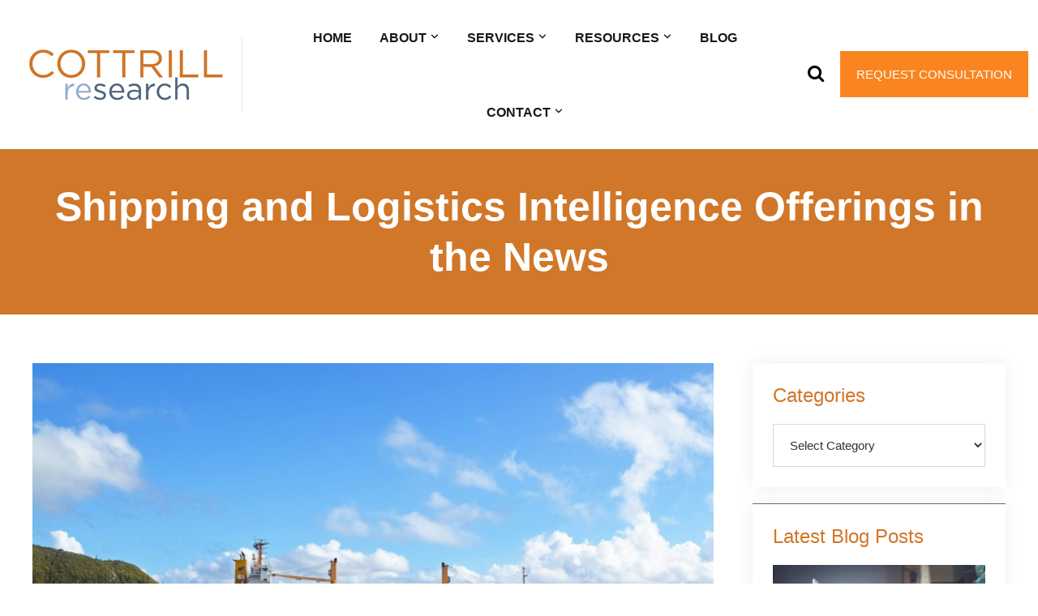

--- FILE ---
content_type: text/javascript; charset=UTF-8
request_url: https://cottrillresearch.com/wp-content/themes/course-maker-pro/js/smooth-scroll.js?ver=1.0.0
body_size: 1071
content:
jQuery(document).ready(function ($) {

    /* De-Bouncer script: pause resize calculations until last resize event is finished */
	/* http://www.hnldesign.nl/work/code/debouncing-events-with-jquery/ */
	var deBouncer = function($,cf,of, interval){
		var debounce = function (func, threshold, execAsap) {
			var timeout;
			return function debounced () {
				var obj = this, args = arguments;
				function delayed () {
					if (!execAsap)
						func.apply(obj, args);
					timeout = null;
				}
				if (timeout)
					clearTimeout(timeout);
				else if (execAsap)
					func.apply(obj, args);
				timeout = setTimeout(delayed, threshold || interval);
			};
		};
		jQuery.fn[cf] = function(fn){  return fn ? this.bind(of, debounce(fn)) : this.trigger(cf); };
	};

	// Register DeBouncing functions
	// deBouncer(jQuery,'new eventname', 'original event', timeout);
	// Note: keep the jQuery namespace in mind, don't overwrite existing functions!
	deBouncer(jQuery,'smartresize', 'resize', 50);
    deBouncer(jQuery,'smartscroll', 'scroll', 50);

	setTimeout(function () {
		if (location.hash) {
			/* we need to scroll to the top of the window first, because the browser will always jump to the anchor first before JavaScript is ready, thanks Stack Overflow: http://stackoverflow.com/a/3659116 */
			window.scrollTo(0, 0);
			target = location.hash.split('#');
			smoothScrollTo($('#' + target[1]) );
		}
	}, 1);

	// taken from: http://css-tricks.com/snippets/jquery/smooth-scrolling/
	$('nav > ul > li > a[href*=#]:not([href=#]), a[href*=#]:not([href=#])').click(function () { // ensures that Reviews tab works in WooCommerce single product pages by limiting the scope to only the # links in nav
		if (location.pathname.replace(/^\//, '') == this.pathname.replace(/^\//, '') && location.hostname == this.hostname) {
			smoothScrollTo($(this.hash));
			return false;
		}
	});

	function smoothScrollTo(target) {
		target = target.length ? target : $('[name=' + this.hash.slice(1) + ']');

		if (target.length) {
			$('html,body').animate({
				scrollTop: target.offset().top-62 /* where 63px is the height of fixed header */
			}, 2000);
		}
	}

	function addScrolled() {
		if (window.innerWidth > 1022) {
			if ( $( document ).scrollTop() > 0 ){
				$( '.site-header.sticky' ).addClass( 'scrolled' );
			} else {
				$( '.site-header.sticky' ).removeClass( 'scrolled' );
			}
		}
	};

	// Get the current .site-header height in px
	function getSiteHeaderHeight() {

		// The SiteHeader element to target
		var sh = $( ".site-header" );

		// Set OuterHeight var
		var oh = $( sh ).outerHeight();

		// Log in console
		// console.log( 'site header height: ' + oh + 'px' );

		// Return the val
		return oh;

	}

	/*
	* If User wants the Sticky Nav, then the body must have some
	* padding-top in order to offset the static-position of the header.
	* The height of the header div will be different on each site.
	* We need to *dynamically* adjust the padding-top on the
	* .site-inner element for two responsive CSS breakpoints --
	* the header div is not "sticky" at widths lower than 1024px
	*/
	// Update the padding-top on .site-inner
	function updateSiteInnerTopPadding(){

		// Set target element to receive padding-top
		var si = $( "body:not(.home) .site-inner" );

		// Only needed above 1023px
		if (window.innerWidth > 1023) {
			// Only required if sticky nav is on
			if ( $( ".site-header" ).hasClass( "sticky" ) ) {

				// Get header height and set as NewHeight var
				var nh = getSiteHeaderHeight();

				// Add 30px for spacing
				nh = parseInt(nh + 30);

				// Manually set target element padding-top
				$( si ).css("padding-top", nh);
			}
		} else {
			// Remove top padding
			$( si ).css("padding-top", "30px");
		}
	}

	//$( document ).on('scroll', addScrolled);
    $( window ).smartscroll( function(e) {
        addScrolled();
    } );

	//$( window ).on('resize', addScrolled);
    $( window ).smartresize( function(e) {
        addScrolled();
		updateSiteInnerTopPadding();
    } );

	updateSiteInnerTopPadding();

});


--- FILE ---
content_type: text/javascript; charset=UTF-8
request_url: https://cottrillresearch.com/wp-content/themes/course-maker-pro/js/global.js?ver=2.0.2
body_size: -97
content:
// any global scripts needed for theme goes here
;
(function($) {

    'use strict';

    $("body").addClass("js").removeClass('no-js');

    // Add a custom class to the links with image so we can remove border styling
    $("a > img").parent().addClass("link-has-image");

    // Make Gutenberg button blocks with a custom class open links in a new window
    $('.wp-block-button.target-blank > a').attr('target', '_blank');

    // Make Gutenberg button blocks with a custom class open links in WP Video Lightbox
    $('.wp-block-button.wp-video-lightbox > a').attr('rel', 'wp-video-lightbox');

    // Add a custom class to the 'After Entry' widget on Single Posts
    $(".widget-area.after-entry").addClass("alignfull");

    // Add a custom class to the 'Leave a Reply' section on Single Posts
    $(".comment-respond").addClass("alignfull");

})(jQuery);
